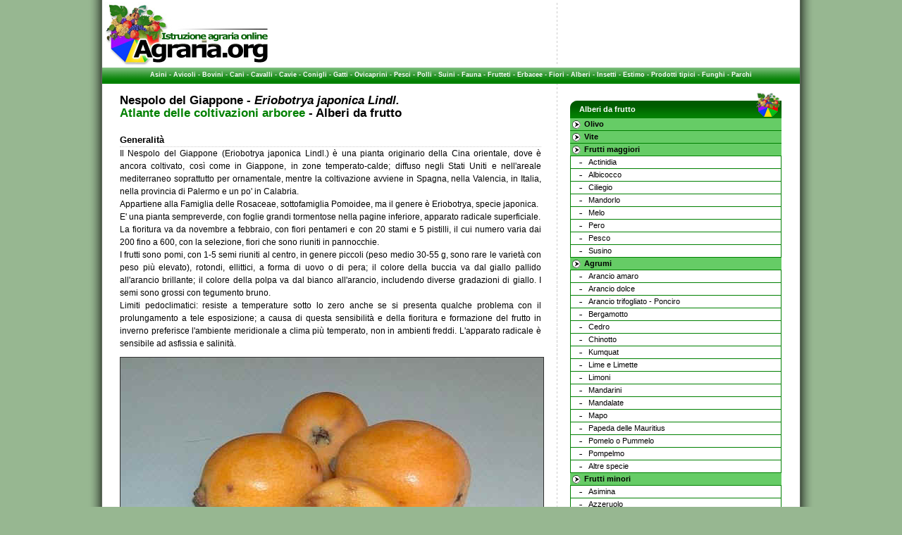

--- FILE ---
content_type: text/html
request_url: https://www.agraria.org/coltivazioniarboree/nespolodelgiappone.htm
body_size: 7331
content:
<!DOCTYPE HTML PUBLIC "-//W3C//DTD HTML 4.01 Transitional//EN" "http://www.w3.org/TR/html4/loose.dtd">
<html lang="it" dir="ltr">
	<head>
        <title>Alberi da frutto: Nespolo del Giappone</title>
        <meta http-equiv="Content-Type" content="text/html; charset=ISO-8859-1">
        <meta name="author" content="www.agraria.org">
        <meta name="copyright" content="(c)2007 agraria.org">
        <meta name="keywords" content="Nespolo del Giappone, Eriobotrya japonica Lindl., nespole, coltivazioni arboree, colture arboree, arboricoltura, frutteti, vigneti, oliveti, pomacee, drupacee, agrumi, frutta, frutto,">
        <meta name="description" content="Alberi da frutto: Nespolo del Giappone Eriobotrya japonica Lindl., nespole">
        <meta name="distribution" content="public">
        <meta name="robots" content="all">
	<link rel="StyleSheet" media="all" href="https://www.agraria.org/system/stile.css" type="text/css">
	<link rel="shortcut icon" href="https://www.agraria.org/favicon.ico">
	<script src="/system/js/AC_RunActiveContent.js" type="text/javascript"></script>
	</head>
<body>
<script src="https://track.eadv.it/agraria.org.php"></script>
<div id="contenitore">
<div id="sfondo">
	<div id="intestazione">
		<div id="int_logo"><a href="/" title="Homepage - Agraria.org"><img src="/immagini/logo_top3.jpg" alt="Agraria.org - Istruzione agraria online" width="235" height="90" border="0"></a></div>
		<div id="int_sponsor">
		


		</div>
	</div>
	<div id="intesta_link"><a href="/zootecnia/asino.htm" title="Atlante delle principali razze di Asini" >Asini</a> - <a href="/avicoli.htm" title="Atlante delle principali razze di Avicoli" >Avicoli</a> - <a href="/zootecnia.htm" title="Atlante delle principali razze di Bovini" >Bovini</a> - <a href="/cani.htm" title="Atlante delle principali razze di Cani" >Cani</a> - <a href="/equini.htm" title="Atlante delle principali razze di Cavalli" >Cavalli</a> - <a href="/cavie.htm" title="Atlante delle principali razze di Cavie" >Cavie</a> - <a href="/conigli.htm" title="Atlante delle principali razze di Conigli" >Conigli</a> - <a href="/gatti.htm" title="Atlante delle principali razze di Gatti" >Gatti</a> - <a href="/ovini.htm" title="Atlante delle principali razze di Ovini" >Ovicaprini</a> - <a href="/pesci.htm" title="Atlante delle principali specie acquatiche allevate" >Pesci</a> - <a href="/polli.htm" title="Atlante delle principali razze di Polli" >Polli</a> - <a href="/suini.htm" title="Atlante delle principali razze di Suini" >Suini</a> - <a href="/faunaselvatica.htm" title="Atlante delle principali razze di Fauna selvatica" >Fauna</a> - <a href="/coltivazioniarboree.htm" title="Atlante Coltivazioni arboree" >Frutteti</a> - <a href="/coltivazionierbacee.htm" title="Atlante Coltivazioni erbacee" >Erbacee</a> - <a href="/piantedavaso.htm" title="Atlante piante da vaso, Fiori" >Fiori</a> - <a href="/coltivazioniforestali.htm" title="Atlante Coltivazioni forestali, alberi" >Alberi</a> - <a href="/entomologia-agraria.htm" title="Atlante di Entomologia Agraria, insetti" >Insetti</a> - <a href="/estimo.htm" title="Estimo ed Economia agraria" >Estimo</a> - <a href="/prodottitipici.htm" title="Atlante dei Prodotti tipici italiani" >Prodotti tipici</a> - <a href="/funghi.htm" title="Atlante del Regno dei Funghi" >Funghi</a> - <a href="/parchi.htm" title="Atlante dei Parchi e delle aree protette in Italia" >Parchi</a></div>
		<div class="pagina_centro">
		  <h1>Nespolo del Giappone - <em>Eriobotrya japonica Lindl.</em><br />
            <span class="testo_verde">Atlante delle coltivazioni arboree</span> - Alberi da frutto</h1>
		  <h2>Generalit&agrave;</h2>
		  <p>Il Nespolo del Giappone (Eriobotrya japonica Lindl.) &egrave; una pianta originario della Cina orientale, dove &egrave; ancora coltivato, cos&igrave; come in Giappone, in zone temperato-calde; diffuso negli Stati Uniti e nell'areale mediterraneo soprattutto per ornamentale, mentre la coltivazione avviene in Spagna, nella Valencia,  in Italia, nella provincia di Palermo e un po' in Calabria.<br />
		    Appartiene alla Famiglia delle Rosaceae, sottofamiglia Pomoidee, ma il genere &egrave; Eriobotrya, specie japonica.<br />
		    E' una pianta sempreverde, con foglie grandi tormentose nella pagine inferiore, apparato radicale superficiale. <br />
		    La fioritura va da novembre a febbraio, con fiori pentameri e con 20 stami e 5 pistilli, il cui numero varia dai 200 fino a 600, con la selezione, fiori che sono riuniti in pannocchie. <br />
		    I frutti sono pomi, con 1-5 semi riuniti al centro, in genere piccoli (peso medio 30-55 g, sono rare le variet&agrave; con peso pi&ugrave; elevato), rotondi, ellittici, a forma di uovo o di pera; il colore della buccia va dal giallo pallido all'arancio brillante; il colore della polpa va dal bianco all'arancio, includendo diverse gradazioni di giallo. I semi sono grossi con tegumento bruno.<br />
		    Limiti pedoclimatici: resiste a temperature sotto lo zero anche se si presenta qualche problema con il prolungamento a tele esposizione; a causa di questa sensibilit&agrave; e  della fioritura e formazione del frutto in inverno preferisce l'ambiente meridionale a clima pi&ugrave; temperato, non in ambienti freddi. L'apparato radicale &egrave; sensibile ad asfissia e salinit&agrave;.		  </p>
		  <p align="center"><img src="nespolodelgiappone.JPG" alt="Frutti di Nespolo del Giappone " width="600" height="364">
		  Frutti di Nespolo del Giappone   		  
		  (foto <a href="http://www.agraria.org" target="_blank">www.agraria.org</a>) </p>
		  <h2>Variet&agrave; e portinnesti </h2>
		  <p>Si distinguono due tipi: il tipo cinese con frutto grosso, piriforme e polpa gialla ed il tipo giapponese con frutto piccolo, rotondo e polpa giallo pallida. In Italia le cv utilizzate sono: Nespolo di Ferdinando, Precoce di Palermo, Nespolone di Palermo, Grosso Lungo e Grosso Tondo. All'estero: Golden Nugget, Cardona, Tanaka.<br />
		    I portinnesti utilizzati sono il franco, che induce vigore, lenta fruttificazione e resistenza al calcare attivo, mentre con il cotogno, MA e BA29, torna la sensibilit&agrave; al calcare.<br />
		    La propagazione avviene quasi esclusivamente per seme. Si esegue poi l'innesto.		  </p>
		  <p align="center"><img src="nespolodelgiappone_fiore.JPG" alt="Infiorescenze di Nespolo del Giappone " width="600" height="516">
		  Infiorescenze di Nespolo del Giappone    		  
		  (foto <a href="http://www.agraria.org" target="_blank">www.agraria.org</a>) </p>
		  <h2> Tecniche colturali</h2>
		  <p>La forma di allevamento consigliata e' il globo impalcato basso con sesti di 5,5 x 5,5 m o 4 x 4 m su cotogno.<br />
		    L'irrigazione e' praticata soprattutto dopo la raccolta, poiche' da' maggior induzione a fiore, e prima della fioritura; il volume &egrave; di 3000 m3/ha. La concimazione di produzione apporta 150-180 kg/ha di N, 100-120 di P2O5, 180-200 di K2O, distribuiti a fine inverno ma met&agrave; N in pre-fioritura.<br />
		    La potatura viene fatta subito dopo la raccolta, in estate, e in post-allegagione, in inverno.		  </p>
		  <h2> Produzioni </h2>
		  <p>Ogni pianta fornisce 30 kg, per un produzione complessiva di 200 qli/ha. Il momento migliore per la raccolta &egrave; quando il frutto assume la colorazione tipica della cultivar (giallo, giallo-oro, giallo-arancione) che varia in funzione degli ambienti da fine aprile ai primi di giugno. Il frutto &egrave; molto delicato, pertanto &egrave; necessario utilizzare cesti imbottiti o confezionare i frutti direttamente in campo. Fin dalla sua introduzione in Europa, avvenuta nel XVIII secolo dal lontano Giappone, questa specie &egrave; stata e viene ancora oggi impiegata a scopo ornamentale e paesaggistico; a partire dal XIX secolo, grazie alla selezione realizzata dagli agricoltori, le variet&agrave; con frutti pi&ugrave; grossi, sono state utilizzate anche per l'alimentazione. I frutti, che generalmente vengono consumati freschi, risultano caratterizzati da polpa fondente, agro-dolce, profumata e rinfrescante. Possono essere inoltre utilizzati per la produzione di prodotti trasformati quali marmellate, succhi, sciroppate, bevande alcoliche. Le foglie in diversi Paesi vengono utilizzate per curare malattie della pelle ed il diabete. Il miele di nespolo del Giappone &egrave; particolarmente apprezzato in Sicilia e ad Alicante (Spagna).		  </p>
		  <h2> Avversit&agrave; </h2>
		  <p>Il nespolo del Giappone e' molto sensibile alla &quot;ticchiolatura&quot; e all' &quot;antracnosi&quot;; &egrave; attaccato dalle cocciniglie e dagli afidi.</p>
		  <p>
		    <div class="stampa"><a href="/coltivazioniarboree/nespolodelgiappone.htm?q=001" title="Versione di stampa della pagina" rel="nofollow" target="_blank">Versione di stampa</a></div>
		    <br />
	      </p>
	    </div>
    <div class="colonna">
		  			  <div class="col_sx_sponsor">
      <p align="center" style="margin:0px; margin-top:10px;">



</p>
			  </div>
			  <div class="col_sx_menu">

				<div class="menu_verde">Alberi da frutto </div>
				<div class="primo_menu_verde"><a href="/coltivazioniarboree/olivo.htm" title="Scheda di coltivazione Olivo">Olivo</a></div>
				<div class="primo_menu_verde"><a href="/coltivazioniarboree/vite.htm" title="Scheda di coltivazione Vite">Vite</a></div>
				<div class="primo_menu_verde">Frutti maggiori</div>
			    <ul><li><a href="/coltivazioniarboree/actinidia.htm" title="Scheda di coltivazione Actinidia">Actinidia</a></li>
				<li><a href="/coltivazioniarboree/albicocco.htm" title="Scheda di coltivazione Albicocco">Albicocco</a></li>
				<li><a href="/coltivazioniarboree/ciliegio.htm" title="Scheda di coltivazione Ciliegio">Ciliegio</a></li>
				<li><a href="/coltivazioniarboree/mandorlo.htm" title="Scheda di coltivazione Mandorlo">Mandorlo</a></li>
				<li><a href="/coltivazioniarboree/melo.htm" title="Scheda di coltivazione Melo">Melo</a></li>
				<li><a href="/coltivazioniarboree/pero.htm" title="Scheda di coltivazione Pero">Pero</a></li>
				<li><a href="/coltivazioniarboree/pesco.htm" title="Scheda di coltivazione Pesco">Pesco</a></li>
				<li><a href="/coltivazioniarboree/susino.htm" title="Scheda di coltivazione Susino">Susino</a></li>
				</ul>
				<div class="primo_menu_verde">Agrumi</div>
				<ul>
				<li><a href="/coltivazioniarboree/arancioamaro.htm" title="Scheda di coltivazione Arancio amaro">Arancio amaro</a></li>
				<li><a href="/coltivazioniarboree/aranciodolce.htm" title="Scheda di coltivazione Arancio dolce">Arancio dolce</a></li>
				<li><a href="/coltivazioniarboree/aranciotrifogliato.htm" title="Scheda di coltivazione Arancio trifogliato">Arancio trifogliato - Ponciro</a></li>
				<li><a href="/coltivazioniarboree/bergamotto.htm" title="Scheda di coltivazione Bergamotto">Bergamotto</a></li>
				<li><a href="/coltivazioniarboree/cedro.htm" title="Scheda di coltivazione Cedro">Cedro</a></li>
				<li><a href="/coltivazioniarboree/chinotto.htm" title="Scheda di coltivazione Chinotto">Chinotto</a></li>
				<li><a href="/coltivazioniarboree/kumquat.htm" title="Scheda di coltivazione Kumquat">Kumquat</a></li>
				<li><a href="/coltivazioniarboree/lime.htm" title="Scheda di coltivazione Lime e Limette">Lime e Limette</a></li>
				<li><a href="/coltivazioniarboree/limone.htm" title="Scheda di coltivazione Limoni">Limoni</a></li>
				<li><a href="/coltivazioniarboree/mandarini.htm" title="Scheda di coltivazione Mandarini">Mandarini</a></li>
				<li><a href="/coltivazioniarboree/mandalate.htm" title="Scheda di coltivazione Mandalate">Mandalate</a></li>
				<li><a href="/coltivazioniarboree/mapo.htm" title="Scheda di coltivazione Mapo">Mapo</a></li>
				<li><a href="/coltivazioniarboree/papeda-di-maurizio.htm" title="Scheda di coltivazione Papeda delle Mauritius">Papeda delle Mauritius</a></li>
			    <li><a href="/coltivazioniarboree/pomelo.htm" title="Scheda di coltivazione Pomelo o Pummelo">Pomelo o Pummelo</a></li>
				<li><a href="/coltivazioniarboree/pompelmo.htm" title="Scheda di coltivazione Pompelmo">Pompelmo</a></li>
			    <li><a href="/coltivazioniarboree/agrumiminori.htm" title="Scheda di coltivazione Altre specie di Agrumi">Altre specie</a></li>
			  </ul>
				<div class="primo_menu_verde">Frutti minori</div>
			    <ul>
				<li><a href="/coltivazioniarboree/asimina.htm" title="Scheda di coltivazione Asimina">Asimina</a></li>
				<li><a href="/coltivazioniarboree/azzeruolo.htm" title="Scheda di coltivazione Azzeruolo">Azzeruolo</a></li>
				<li><a href="/coltivazioniarboree/carrubo.htm" title="Scheda di coltivazione Carrubo">Carrubo</a></li>
				<li><a href="/coltivazioniarboree/castagno.htm" title="Scheda di coltivazione Castagno">Castagno</a></li>
				<li><a href="/coltivazioniarboree/corbezzolo.htm" title="Scheda di coltivazione Corbezzolo">Corbezzolo</a></li>
				<li><a href="/coltivazioniarboree/corniolo.htm" title="Scheda di coltivazione Corniolo">Corniolo</a></li>
				<li><a href="/coltivazioniarboree/cotogno.htm" title="Scheda di coltivazione Cotogno">Cotogno</a></li>
			    <li><a href="/coltivazioniarboree/fico.htm" title="Scheda di coltivazione Fico">Fico</a></li>
			    <li><a href="/coltivazioniarboree/gelso.htm" title="Scheda di coltivazione Gelso">Gelso</a></li>
			    <li><a href="/coltivazioniarboree/giuggiolo.htm" title="Scheda di coltivazione Giuggiolo">Giuggiolo</a></li>
			    <li><a href="/coltivazioniarboree/kaki.htm" title="Scheda di coltivazione Kaki">Kaki</a></li>
			    <li><a href="/coltivazioniarboree/melograno.htm" title="Scheda di coltivazione Melograno">Melograno</a></li>
				<li><a href="/coltivazioniarboree/mirabolano.htm" title="Scheda di coltivazione Mirabolano">Mirabolano</a></li>
			    <li><a href="/coltivazioniarboree/nespolocomune.htm" title="Scheda di coltivazione Nespolo comune">Nespolo comune</a></li>
			    <li><a href="/coltivazioniarboree/nocciolo.htm" title="Scheda di coltivazione Nocciolo">Nocciolo</a></li>
			    <li><a href="/coltivazioniarboree/noce.htm" title="Scheda di coltivazione Noce">Noce</a></li>
			    <li><a href="/coltivazioniarboree/pistacchio.htm" title="Scheda di coltivazione Pistacchio">Pistacchio</a></li>
			    <li><a href="/coltivazioniarboree/sorbo.htm" title="Scheda di coltivazione Sorbo domestico">Sorbo domestico</a></li>
			    </ul>
			    <div class="primo_menu_verde">Piccoli frutti</div>
				<ul>
			    <li><a href="/coltivazioniarboree/fragola.htm" title="Scheda di coltivazione Fragola">Fragola</a></li>
				<li><a href="/coltivazioniarboree/goumi-del-giappone.htm" title="Scheda di coltivazione Goumi del Giappone">Goumi del Giappone</a></li>
			    <li><a href="/coltivazioniarboree/lampone.htm" title="Scheda di coltivazione Lampone">Lampone</a></li>
			    <li><a href="/coltivazioniarboree/mirtillo.htm" title="Scheda di coltivazione Mirtillo">Mirtillo</a></li>
			    <li><a href="/coltivazioniarboree/ribesnero.htm" title="Scheda di coltivazione Ribes nero">Ribes nero</a></li>
			    <li><a href="/coltivazioniarboree/ribesrosso.htm" title="Scheda di coltivazione Ribes rosso">Ribes rosso</a></li>
			    <li><a href="/coltivazioniarboree/rovo.htm" title="Scheda di coltivazione Rovo">Rovo</a></li>
			    <li><a href="/coltivazioniarboree/uvaspina.htm" title="Scheda di coltivazione Uva spina">Uva spina</a></li>
				</ul>
			    <div class="primo_menu_verde">Frutti tropicali</div>
				<ul>
				<li><a href="/coltivazioniarboree/alberodelpane.htm" title="Scheda di coltivazione Albero del pane">Albero del pane</a></li>
			    <li><a href="/coltivazioniarboree/anacardio.htm" title="Scheda di coltivazione Anacardio">Anacardio</a></li>
			    <li><a href="/coltivazioniarboree/ananasso.htm" title="Scheda di coltivazione Ananasso">Ananasso</a></li>
			    <li><a href="/coltivazioniarboree/anona.htm" title="Scheda di coltivazione Anona">Anona</a></li>
			    <li><a href="/coltivazioniarboree/avocado.htm" title="Scheda di coltivazione Avocado">Avocado</a></li>
			    <li><a href="/coltivazioniarboree/babaco.htm" title="Scheda di coltivazione Babaco">Babaco</a></li>
			    <li><a href="/coltivazioniarboree/banano.htm" title="Scheda di coltivazione Banano">Banano</a></li>
				<li><a href="/coltivazioniarboree/carambola.htm" title="Scheda di coltivazione Carambola">Carambola</a></li>
				<li><a href="/coltivazioniarboree/casimiroa.htm" title="Scheda di coltivazione Casimiroa">Casimiroa</a></li>
				<li><a href="/coltivazioniarboree/durian.htm" title="Scheda di coltivazione Durian">Durian</a></li>
				<li><a href="/coltivazioniarboree/feijoa.htm" title="Scheda di coltivazione Feijoa">Feijoa</a></li>
				<li><a href="/coltivazioniarboree/ficodindia.htm" title="Scheda di coltivazione Ficodindia">Ficodindia</a></li>
		        <li><a href="/coltivazioniarboree/goji.htm" title="Scheda di coltivazione Goji">Goji</a></li>
				<li><a href="/coltivazioniarboree/guava.htm" title="Scheda di coltivazione Guava">Guava</a></li>
			    <li><a href="/coltivazioniarboree/litchi.htm" title="Scheda di coltivazione Litchi">Litchi</a></li>
			    <li><a href="/coltivazioniarboree/macadamia.htm" title="Scheda di coltivazione Macadamia">Macadamia</a></li>
			    <li><a href="/coltivazioniarboree/mango.htm" title="Scheda di coltivazione Mango">Mango</a></li>
				<li><a href="/coltivazioniarboree/moringa.htm" title="Scheda di coltivazione Moringa">Moringa</a></li>
			    <li><a href="/coltivazioniarboree/nashi.htm" title="Scheda di coltivazione Nashi">Nashi</a></li>
			    <li><a href="/coltivazioniarboree/nespolodelgiappone.htm" title="Scheda di coltivazione Nespolo del Giappone">Nespolo del Giappone</a></li>
			    <li><a href="/coltivazioniarboree/nocedelbrasile.htm" title="Scheda di coltivazione Noce del Brasile">Noce del Brasile</a></li>
				<li><a href="/coltivazioniarboree/noni.htm" title="Scheda di coltivazione Noni">Noni</a></li>
			    <li><a href="/coltivazioniarboree/palmadacocco.htm" title="Scheda di coltivazione Palma da cocco">Palma da cocco</a></li>
			    <li><a href="/coltivazioniarboree/palmadadattero.htm" title="Scheda di coltivazione Palma da dattero">Palma da dattero</a></li>
			    <li><a href="/coltivazioniarboree/papaya.htm" title="Scheda di coltivazione Papaya">Papaya</a></li>
			    <li><a href="/coltivazioniarboree/passiflora.htm" title="Scheda di coltivazione Passiflora">Passiflora</a></li>
			    <li><a href="/coltivazioniarboree/pecan.htm" title="Scheda di coltivazione  Pecan">Pecan</a></li>
			    <li><a href="/coltivazioniarboree/pitahaya.htm" title="Scheda di coltivazione Pitahaya">Pitahaya</a></li>
			    <li><a href="/coltivazioniarboree/rambutan.htm" title="Scheda di coltivazione Rambutan">Rambutan</a></li>
			    <li><a href="/coltivazioniarboree/tamarillo.htm" title="Scheda di coltivazione Tamarillo">Tamarillo</a></li>
				<li><a href="/coltivazioniarboree/tamarindo.htm" title="Scheda di coltivazione Tamarindo">Tamarindo</a></li>
			  </ul>
			  <div class="primo_menu_verde"><a href="/coltivazioniforestali.htm" title="Torna all'indice delle Specie forestali">Specie forestali</a></div>
			  <div class="menu_verde_fine"><a href="/coltivazioniarboree.htm" title="Torna all'indice delle Piante da frutto">Torna all'indice</a></div>        <div class="menu_verde">Cerca in Agraria.org</div>
        <!-- SiteSearch Google -->
        <form method="get" action="/cerca.php" target="_top">
        <table align="center" border="0" style="width: 300px; margin:0px; padding:0px; clear:both; border:1px solid green;">
        <tr>
        <td nowrap="nowrap">
        <div style="float:left; text-align:center; height:23px; width:292px; overflow:hidden; margin:0px; padding:0px; clear:both;">
        <label for="sbi" style="display: none">Inserisci i termini di ricerca</label>
        <input type="text" name="q" size="16" maxlength="255" value="" id="sbi" style="float:left; height:16px; width:200px;"></input>
        <label for="sbb" style="display: none">Invia modulo di ricerca</label>
        <input type="image" name="sa" value="Cerca" id="sbb" src="/immagini/cerca.gif" style="float:right; margin-right:2px;"></input>
        </div>
        </td></tr>
        </table>
        </form>
        <!-- SiteSearch Google -->
        
        <div class="bandierine"><a href="/" title=""><img src="/immagini/ita.gif" alt="Versione italiana" width="15" height="10" border="0" /></a>&nbsp;<a href="http://eng.agraria.org/" title=""><img src="/immagini/eng.gif" alt="English version" width="15" height="10" border="0" /></a>&nbsp;<a href="http://esp.agraria.org/" title=""><img src="/immagini/esp.gif" alt="Versión española" width="15" height="10" border="0" /></a></div>
				<div class="menu_verde">Network Agraria.org</div>
			  <ul>
			  <li><a href="http://www.rivistadiagraria.org/" title="Rivista di Agraria.org" target="_blank">Rivista di Agraria.org</a></li>
			  <li><a href="http://www.forumdiagraria.org/" title="Forum di Agraria.org" target="_blank">Forum di Agraria.org</a></li>
			  <li><a href="http://agriturismo.agraria.org/" title="Guida alle vacanze in agriturismo in Italia" target="_blank">Agriturismo in Italia</a></li>
			  <li><a href="/guide-turistiche.htm" title="Le guide turistiche online consigliate da Agraria.org" target="_blank">Guide turistiche</a></li>
			  <li><a href="http://allevamenti.agraria.org/" title="Cerca allevamenti nel nostro ricco database" target="_blank">Catalogo degli allevatori</a></li>
			  <li><a href="http://associazione.agraria.org/" title="Le iniziative dell'Associazione di Agraria.org" target="_blank">Associazione di Agraria.org</a></li>
			  <li><a href="http://aziende.agraria.org/" title="Trova l'azienda agricola o il prodotto agroalimentare e scopri la filiera corta" target="_blank">Catalogo delle aziende agricole</a></li>
			  <li><a href="http://professioni.agraria.org/" title="Cerca liberi professionisti del settore agrario e forestale" target="_blank">Catalogo dei professionisti</a></li>
			  <li><a href="http://www.rivistadiagraria.org/iscrizione-newsletter/" title="Iscrizione alla newsletter della Rivista di Agraria.org" target="_blank">Abbonamento gratuito alla Rivista online</a></li>
                <li><a href="/Istruzione%20Agraria/informazioni.htm" title="Obiettivi del progetto www.agraria.org">Obiettivi di Agraria.org</a></li>
			    <li><a href="/agraria/collaboratori.htm" title="I collaboratori di www.agraria.org">Collaboratori di Agraria.org</a></li>
			  </ul>
	      <div class="menu_verde">Libri online - <a style="color:#FFFFFF;" href="/libri/shoppingonline.htm" title="Acquista online BIO" target="_blank">Shopping BIO</a></div>
	      <div class="libri">
	      </div>
		  <div class="social">
		  <a href="http://www.facebook.com/Agraria.org" target="_blank" title="La pagina facebook di Agraria.org"><img src="/immagini/facebook.jpg" width="30" height="30" alt="Facebook"></a>
		  <a href="http://twitter.com/AgrariaOrg" target="_blank" title="La pagina Twitter di Agraria.org"><img src="/immagini/twitter.jpg" width="30" height="30" alt="Twitter"></a>
                  <a href="https://instagram.com/agrariaorg/" target="_blank" title="La pagina Instagram di Agraria.org"><img src="/immagini/instagram.png" width="30" height="30" alt="Instagram"></a>
		  <a href="https://www.youtube.com/user/AgrariaOrg" target="_blank" title="Il canale Youtube di Agraria.org"><img src="/immagini/youtube.png" width="30" height="30" alt="Youtube"></a>
		  </div>
		  <!--<div class="col_sx_sponsor">
  		  <div class="menu_verde_sponsor">Offerte online</div>
                </div>-->
                  
		  <div class="box_sponsor_agraria">
        <!--<a href="http://www.salumificiovalrendena.it/" target="_blank" title="Salumificio della Val Rendena" rel="nofollow"><img src="/immagini/banner/salumren_145.jpg" width="145" height="70" alt="Salumificio Rendena"></a>
        <a href="http://www.borotto.com/" target="_blank" title="Incubatrici by Borotto" rel="nofollow"><img src="/immagini/banner/borotto_145.jpg" width="145" height="70" alt="Borotto Incubatrici"></a>-->
      </div>
		  <!--<img src="http://www.agraria.org/immagini/linguetta_cerca2.jpg" alt="Cerca nel sito" width="170" height="20" border="0" title="Cerca in Agraria.org" style="float:left; clear:both;">-->
<!-- SiteSearch Google -->
<!--<form method="get" action="/cerca.php" target="_top">
<table align="center" border="0" style="margin:0px; padding:0px; clear:both;">
<tr>
<td nowrap="nowrap">
<input type="hidden" name="domains" value="www.agraria.org"></input>
<div style="float:left; text-align:center; height:30px; width:168px;; overflow:hidden; margin:0px; padding:0px; clear:both;">
<label for="sbi" style="display: none">Inserisci i termini di ricerca</label>
<input type="text" name="q" size="16" maxlength="255" value="" id="sbi" style="float:left; height:16px; width:115px;"></input>
<label for="sbb" style="display: none">Invia modulo di ricerca</label>
<input type="image" name="sa" value="Cerca" id="sbb" src="/immagini/cerca.gif" style="float:right; margin-right:2px;"></input>
</div>
</td></tr>
<tr>
<td>&nbsp;</td>
<td nowrap="nowrap">
<table>
<tr>
<td>
</td>
<td>
<input type="hidden" name="sitesearch" value="www.agraria.org" checked id="ss1"></input>
<label for="ss1" style="display: none">www.agraria.org</font></label></td>
</tr>
</table>
<input type="hidden" name="client" value="pub-3575564730807054"></input>
<input type="hidden" name="forid" value="1"></input>
<input type="hidden" name="channel" value="7514482462"></input>
<input type="hidden" name="ie" value="ISO-8859-1"></input>
<input type="hidden" name="oe" value="ISO-8859-1"></input>
<input type="hidden" name="safe" value="active"></input>
<input type="hidden" name="cof" value="GALT:#999999;GL:1;DIV:#336699;VLC:2BA94F;AH:center;BGC:FFFFFF;LBGC:FFFFFF;ALC:0000FF;LC:008000;T:000000;GFNT:7F7F7F;GIMP:000000;FORID:11"></input>
<input type="hidden" name="hl" value="it"></input>
</td></tr></table>
</form>-->
<!-- SiteSearch Google -->

      </div>
		</div>
	</div>
  <div class="icone_menu">
  <a href="/zootecnia.htm" title="Atlante di zootecnia"><img src="/immagini/icona_zootecnia.gif" width="90" height="85" alt="Zootecnia"></a>
  <a href="/cani.htm" title="Atlante animali da compagnia"><img src="/immagini/icona_canigatti.gif" width="90" height="85" alt="Cani e gatti"></a>
  <a href="/coltivazionierbacee.htm" title="Atlante di coltivazioni erbacee"><img src="/immagini/icona_erbacee.gif" width="90" height="85" alt="Coltivazioni erbacee"></a>
  <a href="/coltivazioniarboree.htm" title="Atlante degli alberi da frutto"><img src="/immagini/icona_frutteti.gif" width="90" height="85" alt="Fruttiferi"></a>
  <a href="/coltivazioniforestali.htm" title="Atlante delle piante forestali"><img src="/immagini/icona_forestale.gif" width="90" height="85" alt="Coltivazioni forestali"></a>
  <a href="/entomologia-agraria.htm" title="Atlante degli insetti"><img src="/immagini/icona_insetti.gif" width="90" height="85" alt="Insetti"></a>
  <a href="/prodottitipici.htm" title="Atlante dei prodotti tipici"><img src="/immagini/icona_prodottitipici.gif" width="90" height="85" alt="Prodotti tipici"></a>
  <a href="/funghi.htm" title="Atlante dei funghi"><img src="/immagini/icona_funghi.gif" width="90" height="85" alt="Funghi"></a>
  <a href="/parchi.htm" title="Atlante dei parchi in Italia"><img style="margin-right:0px;" src="/immagini/icona_parchi.gif" width="90" height="85" alt="Parchi ed aree protette"></a>  </div>
<div id="fondo_giallo">
		<div id="f_giallo_cx"><a href="http://www.pinzolodolomiti.it/" title="[Link esterno] - Pinzolodolomiti.it" target="_blank">Pinzolodolomiti.it</a> - About-<a href="http://www.about-maremma.com/" title="[Link esterno] - About-Maremma.com" target="_blank">Maremma</a>.com - <a href="http://www.difossombrone.it/" title="[Link esterno] - DiFossombrone.it" target="_blank">DiFossombrone.it</a> - <a href="/partners.htm" title="Siti partner di www.agraria.org">Siti partner</a> - <a href="/pubblicita.htm" title="Pubblicità su www.agraria.org">Pubblicità</a></div>
	</div>
<script type="text/javascript">
var gaJsHost = (("https:" == document.location.protocol) ? "https://ssl." : "http://www.");
document.write(unescape("%3Cscript src='" + gaJsHost + "google-analytics.com/ga.js' type='text/javascript'%3E%3C/script%3E"));
</script>
<script type="text/javascript">
var pageTracker = _gat._getTracker("UA-734808-7");
pageTracker._trackPageview();
</script>
	<div id="piede">Copyright &copy; www.agraria.org - Codice ISSN 1970-2620 - Webmaster: <a href="/estimo%20economia/marco.htm" title="Il webmaster di www.agraria.org">Marco Salvaterra</a> - info@agraria.org - <a href="/privacy.htm" target="_blank">Privacy</a></div>
</div>

</body>
</html>
